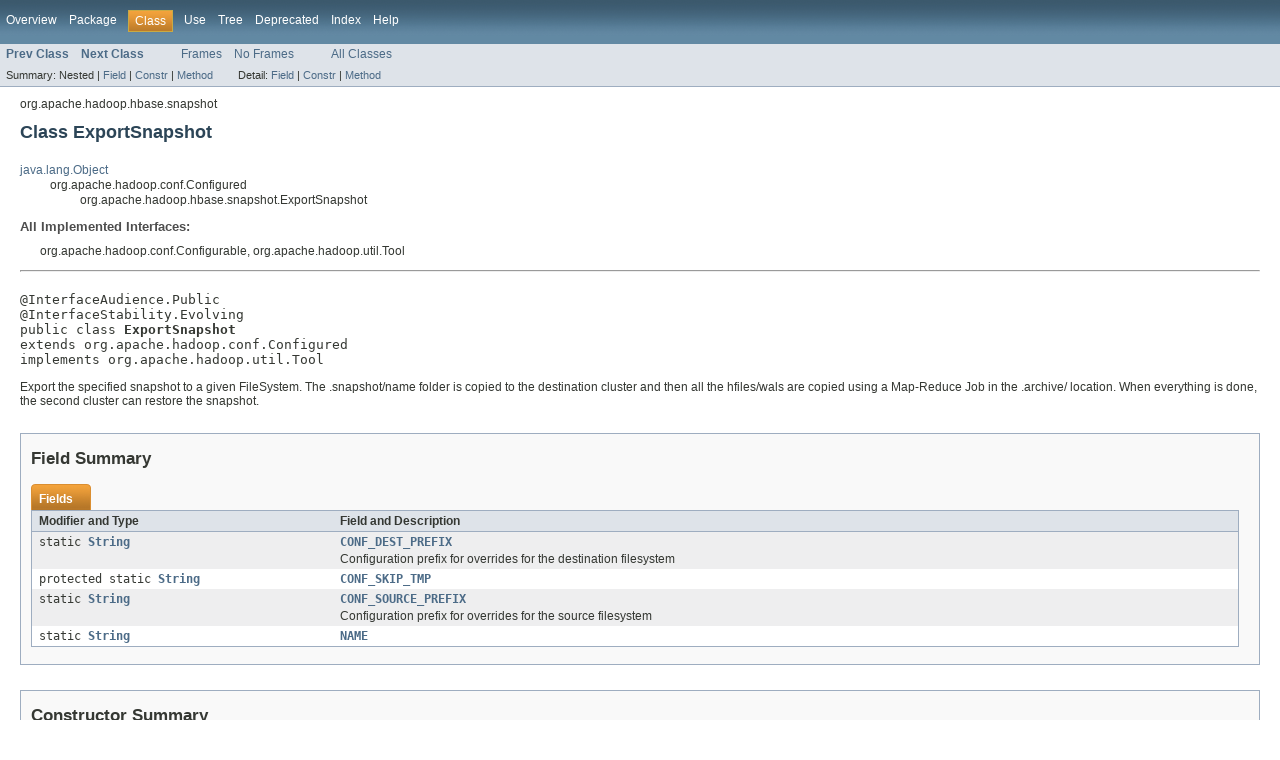

--- FILE ---
content_type: text/html
request_url: https://hbase.apache.org/1.2/apidocs/org/apache/hadoop/hbase/snapshot/ExportSnapshot.html
body_size: 2587
content:
<!DOCTYPE HTML PUBLIC "-//W3C//DTD HTML 4.01 Transitional//EN" "http://www.w3.org/TR/html4/loose.dtd">
<!-- NewPage -->
<html lang="en">
<head>
<meta http-equiv="Content-Type" content="text/html; charset=UTF-8">
<title>ExportSnapshot (Apache HBase 1.2.12 API)</title>
<link rel="stylesheet" type="text/css" href="../../../../../stylesheet.css" title="Style">
</head>
<body>
<script type="text/javascript"><!--
    try {
        if (location.href.indexOf('is-external=true') == -1) {
            parent.document.title="ExportSnapshot (Apache HBase 1.2.12 API)";
        }
    }
    catch(err) {
    }
//-->
</script>
<noscript>
<div>JavaScript is disabled on your browser.</div>
</noscript>
<!-- ========= START OF TOP NAVBAR ======= -->
<div class="topNav"><a name="navbar_top">
<!--   -->
</a><a href="#skip-navbar_top" title="Skip navigation links"></a><a name="navbar_top_firstrow">
<!--   -->
</a>
<ul class="navList" title="Navigation">
<li><a href="../../../../../overview-summary.html">Overview</a></li>
<li><a href="package-summary.html">Package</a></li>
<li class="navBarCell1Rev">Class</li>
<li><a href="class-use/ExportSnapshot.html">Use</a></li>
<li><a href="package-tree.html">Tree</a></li>
<li><a href="../../../../../deprecated-list.html">Deprecated</a></li>
<li><a href="../../../../../index-all.html">Index</a></li>
<li><a href="../../../../../help-doc.html">Help</a></li>
</ul>
</div>
<div class="subNav">
<ul class="navList">
<li><a href="../../../../../org/apache/hadoop/hbase/snapshot/CorruptedSnapshotException.html" title="class in org.apache.hadoop.hbase.snapshot"><span class="strong">Prev Class</span></a></li>
<li><a href="../../../../../org/apache/hadoop/hbase/snapshot/ExportSnapshotException.html" title="class in org.apache.hadoop.hbase.snapshot"><span class="strong">Next Class</span></a></li>
</ul>
<ul class="navList">
<li><a href="../../../../../index.html?org/apache/hadoop/hbase/snapshot/ExportSnapshot.html" target="_top">Frames</a></li>
<li><a href="ExportSnapshot.html" target="_top">No Frames</a></li>
</ul>
<ul class="navList" id="allclasses_navbar_top">
<li><a href="../../../../../allclasses-noframe.html">All Classes</a></li>
</ul>
<div>
<script type="text/javascript"><!--
  allClassesLink = document.getElementById("allclasses_navbar_top");
  if(window==top) {
    allClassesLink.style.display = "block";
  }
  else {
    allClassesLink.style.display = "none";
  }
  //-->
</script>
</div>
<div>
<ul class="subNavList">
<li>Summary:&nbsp;</li>
<li>Nested&nbsp;|&nbsp;</li>
<li><a href="#field_summary">Field</a>&nbsp;|&nbsp;</li>
<li><a href="#constructor_summary">Constr</a>&nbsp;|&nbsp;</li>
<li><a href="#method_summary">Method</a></li>
</ul>
<ul class="subNavList">
<li>Detail:&nbsp;</li>
<li><a href="#field_detail">Field</a>&nbsp;|&nbsp;</li>
<li><a href="#constructor_detail">Constr</a>&nbsp;|&nbsp;</li>
<li><a href="#method_detail">Method</a></li>
</ul>
</div>
<a name="skip-navbar_top">
<!--   -->
</a></div>
<!-- ========= END OF TOP NAVBAR ========= -->
<!-- ======== START OF CLASS DATA ======== -->
<div class="header">
<div class="subTitle">org.apache.hadoop.hbase.snapshot</div>
<h2 title="Class ExportSnapshot" class="title">Class ExportSnapshot</h2>
</div>
<div class="contentContainer">
<ul class="inheritance">
<li><a href="http://docs.oracle.com/javase/7/docs/api/java/lang/Object.html?is-external=true" title="class or interface in java.lang">java.lang.Object</a></li>
<li>
<ul class="inheritance">
<li>org.apache.hadoop.conf.Configured</li>
<li>
<ul class="inheritance">
<li>org.apache.hadoop.hbase.snapshot.ExportSnapshot</li>
</ul>
</li>
</ul>
</li>
</ul>
<div class="description">
<ul class="blockList">
<li class="blockList">
<dl>
<dt>All Implemented Interfaces:</dt>
<dd>org.apache.hadoop.conf.Configurable, org.apache.hadoop.util.Tool</dd>
</dl>
<hr>
<br>
<pre>@InterfaceAudience.Public
@InterfaceStability.Evolving
public class <span class="strong">ExportSnapshot</span>
extends org.apache.hadoop.conf.Configured
implements org.apache.hadoop.util.Tool</pre>
<div class="block">Export the specified snapshot to a given FileSystem.

 The .snapshot/name folder is copied to the destination cluster
 and then all the hfiles/wals are copied using a Map-Reduce Job in the .archive/ location.
 When everything is done, the second cluster can restore the snapshot.</div>
</li>
</ul>
</div>
<div class="summary">
<ul class="blockList">
<li class="blockList">
<!-- =========== FIELD SUMMARY =========== -->
<ul class="blockList">
<li class="blockList"><a name="field_summary">
<!--   -->
</a>
<h3>Field Summary</h3>
<table class="overviewSummary" border="0" cellpadding="3" cellspacing="0" summary="Field Summary table, listing fields, and an explanation">
<caption><span>Fields</span><span class="tabEnd">&nbsp;</span></caption>
<tr>
<th class="colFirst" scope="col">Modifier and Type</th>
<th class="colLast" scope="col">Field and Description</th>
</tr>
<tr class="altColor">
<td class="colFirst"><code>static <a href="http://docs.oracle.com/javase/7/docs/api/java/lang/String.html?is-external=true" title="class or interface in java.lang">String</a></code></td>
<td class="colLast"><code><strong><a href="../../../../../org/apache/hadoop/hbase/snapshot/ExportSnapshot.html#CONF_DEST_PREFIX">CONF_DEST_PREFIX</a></strong></code>
<div class="block">Configuration prefix for overrides for the destination filesystem</div>
</td>
</tr>
<tr class="rowColor">
<td class="colFirst"><code>protected static <a href="http://docs.oracle.com/javase/7/docs/api/java/lang/String.html?is-external=true" title="class or interface in java.lang">String</a></code></td>
<td class="colLast"><code><strong><a href="../../../../../org/apache/hadoop/hbase/snapshot/ExportSnapshot.html#CONF_SKIP_TMP">CONF_SKIP_TMP</a></strong></code>&nbsp;</td>
</tr>
<tr class="altColor">
<td class="colFirst"><code>static <a href="http://docs.oracle.com/javase/7/docs/api/java/lang/String.html?is-external=true" title="class or interface in java.lang">String</a></code></td>
<td class="colLast"><code><strong><a href="../../../../../org/apache/hadoop/hbase/snapshot/ExportSnapshot.html#CONF_SOURCE_PREFIX">CONF_SOURCE_PREFIX</a></strong></code>
<div class="block">Configuration prefix for overrides for the source filesystem</div>
</td>
</tr>
<tr class="rowColor">
<td class="colFirst"><code>static <a href="http://docs.oracle.com/javase/7/docs/api/java/lang/String.html?is-external=true" title="class or interface in java.lang">String</a></code></td>
<td class="colLast"><code><strong><a href="../../../../../org/apache/hadoop/hbase/snapshot/ExportSnapshot.html#NAME">NAME</a></strong></code>&nbsp;</td>
</tr>
</table>
</li>
</ul>
<!-- ======== CONSTRUCTOR SUMMARY ======== -->
<ul class="blockList">
<li class="blockList"><a name="constructor_summary">
<!--   -->
</a>
<h3>Constructor Summary</h3>
<table class="overviewSummary" border="0" cellpadding="3" cellspacing="0" summary="Constructor Summary table, listing constructors, and an explanation">
<caption><span>Constructors</span><span class="tabEnd">&nbsp;</span></caption>
<tr>
<th class="colOne" scope="col">Constructor and Description</th>
</tr>
<tr class="altColor">
<td class="colOne"><code><strong><a href="../../../../../org/apache/hadoop/hbase/snapshot/ExportSnapshot.html#ExportSnapshot()">ExportSnapshot</a></strong>()</code>&nbsp;</td>
</tr>
</table>
</li>
</ul>
<!-- ========== METHOD SUMMARY =========== -->
<ul class="blockList">
<li class="blockList"><a name="method_summary">
<!--   -->
</a>
<h3>Method Summary</h3>
<table class="overviewSummary" border="0" cellpadding="3" cellspacing="0" summary="Method Summary table, listing methods, and an explanation">
<caption><span>Methods</span><span class="tabEnd">&nbsp;</span></caption>
<tr>
<th class="colFirst" scope="col">Modifier and Type</th>
<th class="colLast" scope="col">Method and Description</th>
</tr>
<tr class="altColor">
<td class="colFirst"><code>static void</code></td>
<td class="colLast"><code><strong><a href="../../../../../org/apache/hadoop/hbase/snapshot/ExportSnapshot.html#main(java.lang.String[])">main</a></strong>(<a href="http://docs.oracle.com/javase/7/docs/api/java/lang/String.html?is-external=true" title="class or interface in java.lang">String</a>[]&nbsp;args)</code>&nbsp;</td>
</tr>
<tr class="rowColor">
<td class="colFirst"><code>int</code></td>
<td class="colLast"><code><strong><a href="../../../../../org/apache/hadoop/hbase/snapshot/ExportSnapshot.html#run(java.lang.String[])">run</a></strong>(<a href="http://docs.oracle.com/javase/7/docs/api/java/lang/String.html?is-external=true" title="class or interface in java.lang">String</a>[]&nbsp;args)</code>
<div class="block">Execute the export snapshot by copying the snapshot metadata, hfiles and wals.</div>
</td>
</tr>
</table>
<ul class="blockList">
<li class="blockList"><a name="methods_inherited_from_class_org.apache.hadoop.conf.Configured">
<!--   -->
</a>
<h3>Methods inherited from class&nbsp;org.apache.hadoop.conf.Configured</h3>
<code>getConf, setConf</code></li>
</ul>
<ul class="blockList">
<li class="blockList"><a name="methods_inherited_from_class_java.lang.Object">
<!--   -->
</a>
<h3>Methods inherited from class&nbsp;java.lang.<a href="http://docs.oracle.com/javase/7/docs/api/java/lang/Object.html?is-external=true" title="class or interface in java.lang">Object</a></h3>
<code><a href="http://docs.oracle.com/javase/7/docs/api/java/lang/Object.html?is-external=true#clone()" title="class or interface in java.lang">clone</a>, <a href="http://docs.oracle.com/javase/7/docs/api/java/lang/Object.html?is-external=true#equals(java.lang.Object)" title="class or interface in java.lang">equals</a>, <a href="http://docs.oracle.com/javase/7/docs/api/java/lang/Object.html?is-external=true#finalize()" title="class or interface in java.lang">finalize</a>, <a href="http://docs.oracle.com/javase/7/docs/api/java/lang/Object.html?is-external=true#getClass()" title="class or interface in java.lang">getClass</a>, <a href="http://docs.oracle.com/javase/7/docs/api/java/lang/Object.html?is-external=true#hashCode()" title="class or interface in java.lang">hashCode</a>, <a href="http://docs.oracle.com/javase/7/docs/api/java/lang/Object.html?is-external=true#notify()" title="class or interface in java.lang">notify</a>, <a href="http://docs.oracle.com/javase/7/docs/api/java/lang/Object.html?is-external=true#notifyAll()" title="class or interface in java.lang">notifyAll</a>, <a href="http://docs.oracle.com/javase/7/docs/api/java/lang/Object.html?is-external=true#toString()" title="class or interface in java.lang">toString</a>, <a href="http://docs.oracle.com/javase/7/docs/api/java/lang/Object.html?is-external=true#wait()" title="class or interface in java.lang">wait</a>, <a href="http://docs.oracle.com/javase/7/docs/api/java/lang/Object.html?is-external=true#wait(long)" title="class or interface in java.lang">wait</a>, <a href="http://docs.oracle.com/javase/7/docs/api/java/lang/Object.html?is-external=true#wait(long,%20int)" title="class or interface in java.lang">wait</a></code></li>
</ul>
<ul class="blockList">
<li class="blockList"><a name="methods_inherited_from_class_org.apache.hadoop.conf.Configurable">
<!--   -->
</a>
<h3>Methods inherited from interface&nbsp;org.apache.hadoop.conf.Configurable</h3>
<code>getConf, setConf</code></li>
</ul>
</li>
</ul>
</li>
</ul>
</div>
<div class="details">
<ul class="blockList">
<li class="blockList">
<!-- ============ FIELD DETAIL =========== -->
<ul class="blockList">
<li class="blockList"><a name="field_detail">
<!--   -->
</a>
<h3>Field Detail</h3>
<a name="NAME">
<!--   -->
</a>
<ul class="blockList">
<li class="blockList">
<h4>NAME</h4>
<pre>public static final&nbsp;<a href="http://docs.oracle.com/javase/7/docs/api/java/lang/String.html?is-external=true" title="class or interface in java.lang">String</a> NAME</pre>
<dl><dt><span class="strong">See Also:</span></dt><dd><a href="../../../../../constant-values.html#org.apache.hadoop.hbase.snapshot.ExportSnapshot.NAME">Constant Field Values</a></dd></dl>
</li>
</ul>
<a name="CONF_SOURCE_PREFIX">
<!--   -->
</a>
<ul class="blockList">
<li class="blockList">
<h4>CONF_SOURCE_PREFIX</h4>
<pre>public static final&nbsp;<a href="http://docs.oracle.com/javase/7/docs/api/java/lang/String.html?is-external=true" title="class or interface in java.lang">String</a> CONF_SOURCE_PREFIX</pre>
<div class="block">Configuration prefix for overrides for the source filesystem</div>
<dl><dt><span class="strong">See Also:</span></dt><dd><a href="../../../../../constant-values.html#org.apache.hadoop.hbase.snapshot.ExportSnapshot.CONF_SOURCE_PREFIX">Constant Field Values</a></dd></dl>
</li>
</ul>
<a name="CONF_DEST_PREFIX">
<!--   -->
</a>
<ul class="blockList">
<li class="blockList">
<h4>CONF_DEST_PREFIX</h4>
<pre>public static final&nbsp;<a href="http://docs.oracle.com/javase/7/docs/api/java/lang/String.html?is-external=true" title="class or interface in java.lang">String</a> CONF_DEST_PREFIX</pre>
<div class="block">Configuration prefix for overrides for the destination filesystem</div>
<dl><dt><span class="strong">See Also:</span></dt><dd><a href="../../../../../constant-values.html#org.apache.hadoop.hbase.snapshot.ExportSnapshot.CONF_DEST_PREFIX">Constant Field Values</a></dd></dl>
</li>
</ul>
<a name="CONF_SKIP_TMP">
<!--   -->
</a>
<ul class="blockListLast">
<li class="blockList">
<h4>CONF_SKIP_TMP</h4>
<pre>protected static final&nbsp;<a href="http://docs.oracle.com/javase/7/docs/api/java/lang/String.html?is-external=true" title="class or interface in java.lang">String</a> CONF_SKIP_TMP</pre>
<dl><dt><span class="strong">See Also:</span></dt><dd><a href="../../../../../constant-values.html#org.apache.hadoop.hbase.snapshot.ExportSnapshot.CONF_SKIP_TMP">Constant Field Values</a></dd></dl>
</li>
</ul>
</li>
</ul>
<!-- ========= CONSTRUCTOR DETAIL ======== -->
<ul class="blockList">
<li class="blockList"><a name="constructor_detail">
<!--   -->
</a>
<h3>Constructor Detail</h3>
<a name="ExportSnapshot()">
<!--   -->
</a>
<ul class="blockListLast">
<li class="blockList">
<h4>ExportSnapshot</h4>
<pre>public&nbsp;ExportSnapshot()</pre>
</li>
</ul>
</li>
</ul>
<!-- ============ METHOD DETAIL ========== -->
<ul class="blockList">
<li class="blockList"><a name="method_detail">
<!--   -->
</a>
<h3>Method Detail</h3>
<a name="run(java.lang.String[])">
<!--   -->
</a>
<ul class="blockList">
<li class="blockList">
<h4>run</h4>
<pre>public&nbsp;int&nbsp;run(<a href="http://docs.oracle.com/javase/7/docs/api/java/lang/String.html?is-external=true" title="class or interface in java.lang">String</a>[]&nbsp;args)
        throws <a href="http://docs.oracle.com/javase/7/docs/api/java/io/IOException.html?is-external=true" title="class or interface in java.io">IOException</a></pre>
<div class="block">Execute the export snapshot by copying the snapshot metadata, hfiles and wals.</div>
<dl>
<dt><strong>Specified by:</strong></dt>
<dd><code>run</code>&nbsp;in interface&nbsp;<code>org.apache.hadoop.util.Tool</code></dd>
<dt><span class="strong">Returns:</span></dt><dd>0 on success, and != 0 upon failure.</dd>
<dt><span class="strong">Throws:</span></dt>
<dd><code><a href="http://docs.oracle.com/javase/7/docs/api/java/io/IOException.html?is-external=true" title="class or interface in java.io">IOException</a></code></dd></dl>
</li>
</ul>
<a name="main(java.lang.String[])">
<!--   -->
</a>
<ul class="blockListLast">
<li class="blockList">
<h4>main</h4>
<pre>public static&nbsp;void&nbsp;main(<a href="http://docs.oracle.com/javase/7/docs/api/java/lang/String.html?is-external=true" title="class or interface in java.lang">String</a>[]&nbsp;args)
                 throws <a href="http://docs.oracle.com/javase/7/docs/api/java/lang/Exception.html?is-external=true" title="class or interface in java.lang">Exception</a></pre>
<dl><dt><span class="strong">Throws:</span></dt>
<dd><code><a href="http://docs.oracle.com/javase/7/docs/api/java/lang/Exception.html?is-external=true" title="class or interface in java.lang">Exception</a></code></dd></dl>
</li>
</ul>
</li>
</ul>
</li>
</ul>
</div>
</div>
<!-- ========= END OF CLASS DATA ========= -->
<!-- ======= START OF BOTTOM NAVBAR ====== -->
<div class="bottomNav"><a name="navbar_bottom">
<!--   -->
</a><a href="#skip-navbar_bottom" title="Skip navigation links"></a><a name="navbar_bottom_firstrow">
<!--   -->
</a>
<ul class="navList" title="Navigation">
<li><a href="../../../../../overview-summary.html">Overview</a></li>
<li><a href="package-summary.html">Package</a></li>
<li class="navBarCell1Rev">Class</li>
<li><a href="class-use/ExportSnapshot.html">Use</a></li>
<li><a href="package-tree.html">Tree</a></li>
<li><a href="../../../../../deprecated-list.html">Deprecated</a></li>
<li><a href="../../../../../index-all.html">Index</a></li>
<li><a href="../../../../../help-doc.html">Help</a></li>
</ul>
</div>
<div class="subNav">
<ul class="navList">
<li><a href="../../../../../org/apache/hadoop/hbase/snapshot/CorruptedSnapshotException.html" title="class in org.apache.hadoop.hbase.snapshot"><span class="strong">Prev Class</span></a></li>
<li><a href="../../../../../org/apache/hadoop/hbase/snapshot/ExportSnapshotException.html" title="class in org.apache.hadoop.hbase.snapshot"><span class="strong">Next Class</span></a></li>
</ul>
<ul class="navList">
<li><a href="../../../../../index.html?org/apache/hadoop/hbase/snapshot/ExportSnapshot.html" target="_top">Frames</a></li>
<li><a href="ExportSnapshot.html" target="_top">No Frames</a></li>
</ul>
<ul class="navList" id="allclasses_navbar_bottom">
<li><a href="../../../../../allclasses-noframe.html">All Classes</a></li>
</ul>
<div>
<script type="text/javascript"><!--
  allClassesLink = document.getElementById("allclasses_navbar_bottom");
  if(window==top) {
    allClassesLink.style.display = "block";
  }
  else {
    allClassesLink.style.display = "none";
  }
  //-->
</script>
</div>
<div>
<ul class="subNavList">
<li>Summary:&nbsp;</li>
<li>Nested&nbsp;|&nbsp;</li>
<li><a href="#field_summary">Field</a>&nbsp;|&nbsp;</li>
<li><a href="#constructor_summary">Constr</a>&nbsp;|&nbsp;</li>
<li><a href="#method_summary">Method</a></li>
</ul>
<ul class="subNavList">
<li>Detail:&nbsp;</li>
<li><a href="#field_detail">Field</a>&nbsp;|&nbsp;</li>
<li><a href="#constructor_detail">Constr</a>&nbsp;|&nbsp;</li>
<li><a href="#method_detail">Method</a></li>
</ul>
</div>
<a name="skip-navbar_bottom">
<!--   -->
</a></div>
<!-- ======== END OF BOTTOM NAVBAR ======= -->
<p class="legalCopy"><small>Copyright &#169; 2007&#x2013;2019 <a href="http://www.apache.org/">The Apache Software Foundation</a>. All rights reserved.</small></p>
</body>
</html>
